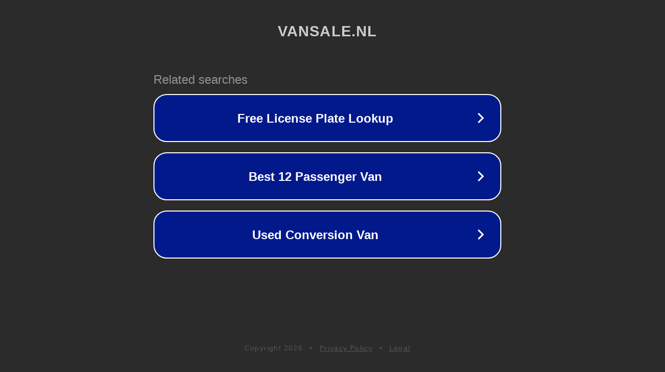

--- FILE ---
content_type: text/html; charset=utf-8
request_url: https://www.vansale.nl/portfolio/modulamp/
body_size: 1070
content:
<!doctype html>
<html data-adblockkey="MFwwDQYJKoZIhvcNAQEBBQADSwAwSAJBANDrp2lz7AOmADaN8tA50LsWcjLFyQFcb/P2Txc58oYOeILb3vBw7J6f4pamkAQVSQuqYsKx3YzdUHCvbVZvFUsCAwEAAQ==_AcwhvaJZjIt4i9vWYV7WSOZx1qG7b0c2mU84IAz+kfe063LGCjWuB2R1Hi1L4K1Mofedw7pM//QgpXy1xAcHWA==" lang="en" style="background: #2B2B2B;">
<head>
    <meta charset="utf-8">
    <meta name="viewport" content="width=device-width, initial-scale=1">
    <link rel="icon" href="[data-uri]">
    <link rel="preconnect" href="https://www.google.com" crossorigin>
</head>
<body>
<div id="target" style="opacity: 0"></div>
<script>window.park = "[base64]";</script>
<script src="/bNxKnqvtB.js"></script>
</body>
</html>
